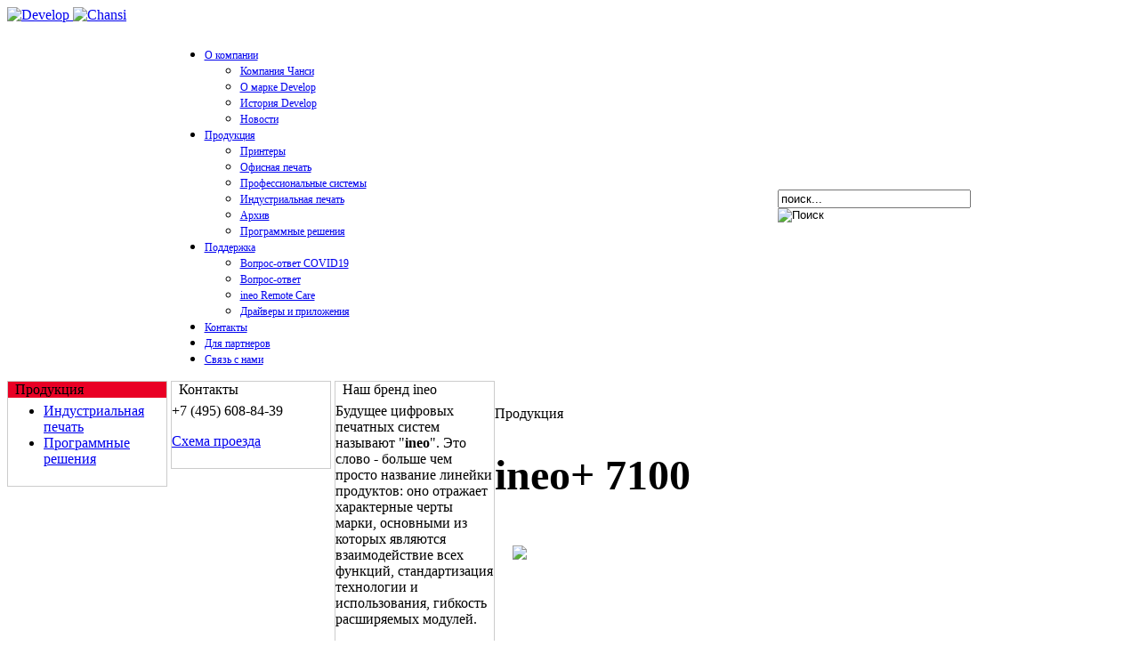

--- FILE ---
content_type: text/html; charset=utf-8
request_url: http://www.chansi.ru/production/details/professionalnie-sistemi/ineoplus-7100
body_size: 7592
content:











<!DOCTYPE html PUBLIC "-//W3C//DTD XHTML 1.0 Transitional//EN" "http://www.w3.org/TR/xhtml1/DTD/xhtml1-transitional.dtd">

<html xmlns="http://www.w3.org/1999/xhtml" xml:lang="ru-ru" lang="ru-ru">

<head>
  <base href="http://www.chansi.ru/" />
  <meta http-equiv="content-type" content="text/html; charset=utf-8" />
  <meta name="robots" content="index, follow" />
  <meta name="keywords" content="Продукция, Профессиональные системы" />
  <meta name="title" content="Профессиональные системы - Профессиональные системы - ineo+ 7100 - Develop. Чанси - официальный дистрибьютер Develop в России." />
  <meta name="description" content="Продукция. Профессиональные системы." />
  <title>Профессиональные системы - Профессиональные системы - ineo+ 7100 - Develop. Чанси - официальный дистрибьютер Develop в России.</title>
  <link href="http://www.chansy.ru/production/details/professionalnie-sistemi/ineoplus-7100" rel="canonical"  />
  <link href="/templates/ja_purity/favicon.ico" rel="shortcut icon" type="image/x-icon" />
  <link rel="stylesheet" href="http://www.chansi.ru/modules/mod_ariextmenu/mod_ariextmenu/js/css/menu.min.css" type="text/css" />
  <script type="text/javascript" src="/plugins/system/mtupgrade/mootools.js"></script>
  <script type="text/javascript" src="http://www.chansi.ru/modules/mod_ariextmenu/mod_ariextmenu/js/ext-core.js"></script>
  <script type="text/javascript" src="http://www.chansi.ru/modules/mod_ariextmenu/mod_ariextmenu/js/menu.min.js"></script>
  <script type="text/javascript">

			function f20faa56bc5(address) {
				document.location.href = 'mail'+'to:'+address;
			}
			window.addEvent("domready", function() {
	var JTooltips = new Tips($$(".hasTip"), { maxTitleChars: 50, fixed: false});
});
  </script>
  <link rel="stylesheet" href="http://www.chansi.ru/components/com_sobi2/includes/com_sobi2.css" type="text/css" />
  <link rel='StyleSheet' href='http://www.chansi.ru/components/com_sobi2/plugins/download/download.css' type='text/css' />
  <link rel='stylesheet'  href='http://www.chansi.ru/components/com_sobi2/plugins/gallery/sobi_gallery.css' type='text/css' />
  <script type="text/javascript" src="http://www.chansi.ru/components/com_sobi2/includes/js/prototype.js"></script>
  <script type='text/javascript' src='http://www.chansi.ru/components/com_sobi2/plugins/gallery/scriptaculous.js?load=effects'></script>
  <script type='text/javascript' src='http://www.chansi.ru/components/com_sobi2/plugins/gallery/lightbox.js'></script>
  <style type="text/css"> 
	#prevLink:hover, #prevLink:visited:hover { background: url(http://www.chansi.ru/components/com_sobi2/plugins/gallery/images/prev.gif) left 15% no-repeat; } 
		#nextLink:hover, #nextLink:visited:hover { background: url(http://www.chansi.ru/components/com_sobi2/plugins/gallery/images/next.gif) right 15% no-repeat; } 
		#overlay{ background-image: url(http://www.chansi.ru/components/com_sobi2/plugins/gallery/images/overlay.png); } 
		 </style>
  <script type='text/javascript' src='http://www.chansi.ru/modules/mod_sobi2menu/mod_sobi2dtree.js'></script>
  <!--[if IE]><link rel="stylesheet" type="text/css" href="http://www.chansi.ru/modules/mod_ariextmenu/mod_ariextmenu/js/css/menu.ie.min.css" /><![endif]-->
  <style type="text/css">#ariextmenu_ariext16 A{ font-size: 12px !important; font-weight: normal !important; text-transform: none !important; }</style>
  <script type="text/javascript">Ext.onReady(function() { new Ext.ux.Menu("ariextmenu_ariext16", {"transitionDuration":0.2}); Ext.get("ariextmenu_ariext16").select(".ux-menu-sub").removeClass("ux-menu-init-hidden"); });</script>






<link rel="stylesheet" href="http://www.chansi.ru/templates/system/css/system.css" type="text/css" />
<link rel="stylesheet" href="http://www.chansi.ru/templates/system/css/general.css" type="text/css" />
<link rel="stylesheet" type="text/css" href="http://www.chansi.ru/templates/ja_purity/media/inlines/styles.css" />
<meta http-equiv="X-UA-Compatible" content="IE=EmulateIE7" />  

<link rel="stylesheet" type="text/css" href="http://www.chansi.ru/templates/ja_purity/media/inlines/tabber.css" />

<script type='text/javascript' src='http://www.chansi.ru/templates/ja_purity/media/js/jquery-1.4.4.min.js'></script>
 

<script type="text/javascript">
$(document).ready(function() {
	//Tooltips
	$(".tip_trigger").hover(function(){
		tip = $(this).find('.tip');
		tip.show();//tip.delay(1000).fadeIn(600).show(); //Show tooltip
	}, function() {
		tip.fadeOut(600); //Hide tooltip		  
	}) .mousemove(function(e) {
		var mousex = -170; //Get X coodrinates
		var mousey = 30; //Get Y coordinates
		var tipWidth = tip.width(); //Find width of tooltip
		var tipHeight = tip.height(); //Find height of tooltip
		
		//Distance of element from the right edge of viewport
		var tipVisX = $(window).width();
		//Distance of element from the bottom of viewport
		var tipVisY = $(window).height();
		  
		if ( tipVisX < 20 ) { //If tooltip exceeds the X coordinate of viewport
			mousex = e.pageX - tipWidth - 20;
		} if ( tipVisY < 20 ) { //If tooltip exceeds the Y coordinate of viewport
			mousey = e.pageY - tipHeight - 20;
		} 
		tip.css({  top: mousey, left: mousex });
	}); 
});


</script>
<script type='text/javascript' src='http://www.chansi.ru/templates/ja_purity/media/js/tabber.js'></script><script type='text/javascript' src='http://www.chansi.ru/templates/ja_purity/media/js/curvycorners.js'></script><script type='text/javascript' src='http://www.chansi.ru/templates/ja_purity/media/js/popup.js'></script><link rel="stylesheet" type="text/css" href="http://www.chansi.ru/templates/ja_purity/media/sifr-flash/sIFR-screen.css" media="screen" />
<link rel="stylesheet" type="text/css" href="http://www.chansi.ru/templates/ja_purity/media/sifr-flash/sIFR-print.css" media="print" />

<script src='http://www.chansi.ru/templates/ja_purity/media/js/swfobject.js' type='text/javascript' ></script>  
<script type="text/javascript" language="JavaScript">

  function popupempfehlen (url) {
    fenster = window.open(url, "Empfehlen", "innerWidth=400,innerHeight=450,resizable=no, left=400, top=250");
    fenster.focus();
    return false;
  }
   
  function produktauswahl (url) {
    fenster = window.open(url, "Empfehlen", "innerWidth=400,innerHeight=350,resizable=no, left=400, top=250");
    fenster.focus();
    return false;
  }
	//-->
	</script>
 

<script type="text/javascript" language="JavaScript">
<!--
var SDisplayedCheckboxError = 'false';
function checkvgl() {
	var countcheckbox = 0;
	var oFrm = document.getElementsByName("prdsel[]");
	for (i=0;i<oFrm.length;i++) {
	  if (oFrm[i].type == 'checkbox') {
	    if (oFrm[i].checked) {
			  countcheckbox++;
			  if (countcheckbox > 2 && SDisplayedCheckboxError == 'false') {
			    SDisplayedCheckboxError = 'true';
			    //produktauswahl("http://www.chansi.ru/checkbox_alert.htm");
				alert("Будет произведено сравнение только двух аппаратов.");			    
		return false;
			  }
	    }
	  }
	}
}
//-->
</script>

<script type="text/javascript" language="JavaScript">
function myFunction(elname) {
  var elmnt = document.getElementById(elname);
  elmnt.scrollIntoView( );
}

function ChangeImage(id,image)
{
var el=document.getElementById(id);
el.src=image;
}

</script>

 </head>
 

<body>
 <div id="white">
	<div id="grey">
		<div id="all">
 
			<div id="logo">
  				<div id="innerlogo">

    					<a href="http://www.chansi.ru/" style="border:none;">
						<img src="http://www.chansi.ru/templates/ja_purity/media/img/logo_top.gif" alt="Develop" />
 						<img src="http://www.chansi.ru/templates/ja_purity/media/img/logo1.gif" alt="Chansi" />
						</a>
					 
					<div style="margin-top:10px;"></div>

				</div>

 

			</div><!--logo-->
			<div style="clear:both"></div>
			<script type="text/javascript">
			// Toggle
			function toggle(displaymenuid, action) {
				if (action == 'show') {
					document.getElementById(displaymenuid).style.display = '';
					document.getElementById(displaymenuid + '_parent').style.color = '#E90025';
				} else {
					document.getElementById(displaymenuid).style.display = 'none';
					document.getElementById(displaymenuid + '_parent').style.color = '#ffffff';
				}
			}
			</script>
			<div id="nav">
				<table id="navtab" align="center" cellpadding="0" cellspacing="0" border="0">
					<tr>
						<td width="580">
									<div class="moduletable">
					
	<ul id="ariextmenu_ariext16" class="ux-menu ux-menu-horizontal">
					<li class="ux-menu-item-main ux-menu-item-parent ux-menu-item8 ux-menu-item-parent-pos0"><a href="javascript:void(0);" class="ux-menu-link-first ux-menu-link-parent">О компании</a>
			
	<ul class="ux-menu-sub ux-menu-init-hidden">
					<li class=" ux-menu-item9"><a href="/company/chansi" class="ux-menu-link-first">Компания Чанси</a>
						</li>
					<li class=" ux-menu-item10"><a href="/company/develop">О марке Develop</a>
						</li>
					<li class=" ux-menu-item12"><a href="/company/historyofdevelop">История Develop</a>
						</li>
					<li class=" ux-menu-item13"><a href="/news/blog" class=" ux-menu-link-last">Новости</a>
						</li>
			</ul>
			</li>
					<li class="ux-menu-item-main ux-menu-item-parent ux-menu-item3 ux-menu-item-parent-pos1"><a href="javascript:void(0);" class=" ux-menu-link-parent">Продукция</a>
			
	<ul class="ux-menu-sub ux-menu-init-hidden">
					<li class=" ux-menu-item2"><a href="/production/printeri" class="ux-menu-link-first">Принтеры</a>
						</li>
					<li class=" ux-menu-item4"><a href="/production/ofisnaya-pechat">Офисная печать</a>
						</li>
					<li class=" ux-menu-item5"><a href="/production/professionalnie-sistemi">Профессиональные системы</a>
						</li>
					<li class=" ux-menu-item86"><a href="/labelprrint/blog">Индустриальная печать</a>
						</li>
					<li class=" ux-menu-item6"><a href="/production/archiv">Архив</a>
						</li>
					<li class=" ux-menu-item38"><a href="/applications/blog" class=" ux-menu-link-last">Программные решения</a>
						</li>
			</ul>
			</li>
					<li class="ux-menu-item-main ux-menu-item-parent ux-menu-item14 ux-menu-item-parent-pos2"><a href="javascript:void(0);" class=" ux-menu-link-parent">Поддержка</a>
			
	<ul class="ux-menu-sub ux-menu-init-hidden">
					<li class=" ux-menu-item80"><a href="/covid19/" class="ux-menu-link-first">Вопрос-ответ COVID19</a>
						</li>
					<li class=" ux-menu-item16"><a href="/faq/">Вопрос-ответ</a>
						</li>
					<li class=" ux-menu-item37"><a href="/applications/remote-care">ineo Remote Care</a>
						</li>
					<li class=" ux-menu-item48"><a href="/support/dowload-centre" class=" ux-menu-link-last">Драйверы и приложения</a>
						</li>
			</ul>
			</li>
					<li class="ux-menu-item-main ux-menu-item19 ux-menu-item-parent-pos3"><a href="/contacts">Контакты</a>
						</li>
					<li class="ux-menu-item-main ux-menu-item45 ux-menu-item-parent-pos4"><a href="/partners">Для партнеров</a>
						</li>
					<li class="ux-menu-item-main ux-menu-item40 ux-menu-item-parent-pos5"><a href="/index.php?Itemid=40&amp;option=com_chronoforms">Связь с нами</a>
						</li>
			</ul>
		</div>
	
      
						</td>
 					<td width="" class="">
													
						</td>

						<td width="104" class="right">
													</td>

						<td width="210" style="width:210px; background-image: url(http://www.chansi.ru/templates/ja_purity/media/img/suchfeld.gif); background-position:0px 5px; background-repeat:no-repeat;">
 
								<div class="moduletable">
					<form action="http://www.chansi.ru/" method="post">
	<div class="search">
		<input name="searchword" id="mod_search_searchword" maxlength="25" alt="Поиск" class="inputbox" type="text" size="25" value="поиск..."  onblur="if(this.value=='') this.value='поиск...';" onfocus="if(this.value=='поиск...') this.value='';" /><input type="image" value="Поиск" class="button" src="/images/M_images/searchButton.gif" onclick="this.form.searchword.focus();"/>	</div>
	<input type="hidden" name="task"   value="search" />
	<input type="hidden" name="option" value="com_search" />
	<input type="hidden" name="Itemid" value="55" />
</form>		</div>
	

							 
						</td>
					</tr>
				</table>
			</div><!--nav-->





			<div id="content" >
				<div id="innercontent" >

 
					<div id="lcol">
 
						<div class="rnd5bot" style="float:left; width:178px; background-color:#ffffff; border:solid; border-width:1px; border-color:#cccccc; padding-bottom:-5px;">


							<div id="box_headline" class="rnd5" style="width:178px; position:relative;background-color:#e90025;">&nbsp;&nbsp;Продукция</div>
							<div class="box_innerpad" style="position:relative; top:-10px; margin-top:0px; margin-bottom:-10px;padding-bottom:5px;">


                                               			
    
     




<div class="dtree" >
<script type='text/javascript'>
	sobi2Cats = new dTree('sobi2Cats');
	sobi2Cats.config.useCookies = true;
	sobi2Cats.config.useIcons = 0;
	sobi2Cats.add(0,-1,'', '');
	sobi2Cats.icon.root = 'http://www.chansi.ru/components/com_sobi2/images/base.gif';
	sobi2Cats.icon.folder = 'http://www.chansi.ru/components/com_sobi2/images/folder.gif';
	sobi2Cats.icon.folderOpen = 'http://www.chansi.ru/components/com_sobi2/images/folderopen.gif';
	sobi2Cats.icon.node = 'http://www.chansi.ru/components/com_sobi2/images/page.gif';
	sobi2Cats.icon.empty = 'http://www.chansi.ru/components/com_sobi2/images/empty.gif';
	sobi2Cats.icon.line = 'http://www.chansi.ru/components/com_sobi2/images/line.gif';
	sobi2Cats.icon.join = 'http://www.chansi.ru/components/com_sobi2/images/join.gif';
	sobi2Cats.icon.joinBottom = 'http://www.chansi.ru/components/com_sobi2/images/join.gif';
	sobi2Cats.icon.plus = 'http://www.chansi.ru/components/com_sobi2/images/plus.gif';
	sobi2Cats.icon.plusBottom = 'http://www.chansi.ru/components/com_sobi2/images/plusbottom.gif';
	sobi2Cats.icon.minus = 'http://www.chansi.ru/components/com_sobi2/images/minus.gif';
	sobi2Cats.icon.minusBottom = 'http://www.chansi.ru/components/com_sobi2/images/minusbottom.gif';
	sobi2Cats.icon.nlPlus = 'http://www.chansi.ru/components/com_sobi2/images/nolines_plus.gif';
	sobi2Cats.icon.nlMinus = 'http://www.chansi.ru/components/com_sobi2/images/nolines_minus.gif';
	sobi2Cats.add(2,0,'Принтеры','http://www.chansi.ru/production/printeri','','','http://www.chansi.ru/components/com_sobi2/images/folder.gif' ,'http://www.chansi.ru/components/com_sobi2/images/folderopen.gif');
	sobi2Cats.add(3,0,'Офисная печать','http://www.chansi.ru/production/ofisnaya-pechat','','','http://www.chansi.ru/components/com_sobi2/images/folder.gif' ,'http://www.chansi.ru/components/com_sobi2/images/folderopen.gif');
	sobi2Cats.add(4,0,'Профессиональные системы','http://www.chansi.ru/production/professionalnie-sistemi','','','http://www.chansi.ru/components/com_sobi2/images/folder.gif' ,'http://www.chansi.ru/components/com_sobi2/images/folderopen.gif');
	sobi2Cats.add(5,3,'Меньше 21 стр/мин','http://www.chansi.ru/production/menshe-21-str-min','','','http://www.chansi.ru/components/com_sobi2/images/folder.gif' ,'http://www.chansi.ru/components/com_sobi2/images/folderopen.gif');
	sobi2Cats.add(6,3,'21-41 стр/мин','http://www.chansi.ru/production/21-41-str-min','','','http://www.chansi.ru/components/com_sobi2/images/folder.gif' ,'http://www.chansi.ru/components/com_sobi2/images/folderopen.gif');
	sobi2Cats.add(7,3,'Больше 41 стр/мин','http://www.chansi.ru/production/bolshe-41-str-min','','','http://www.chansi.ru/components/com_sobi2/images/folder.gif' ,'http://www.chansi.ru/components/com_sobi2/images/folderopen.gif');
	sobi2Cats.add(9,0,'Архив','http://www.chansi.ru/production/archiv','','','http://www.chansi.ru/components/com_sobi2/images/folder.gif' ,'http://www.chansi.ru/components/com_sobi2/images/folderopen.gif');
	document.write(sobi2Cats);
</script>
</div>



  

 	
    
     


<ul class="menumain"><li class="item87"><a href="/labelprrint/blog"><span>Индустриальная печать</span></a></li><li class="item39"><a href="/applications/blog"><span>Программные решения</span></a></li></ul>


  

 	
                                               		</div>
						</div>
                                                <div style="float:left; margin-top:10px;">&nbsp;</div>
 
						
 

						

<div class="rnd5bot" style="float:left; width:178px; background-color:#ffffff; border:solid; border-width:1px; border-color:#cccccc; padding-bottom:-5px;">
<div id="box_headline" class="rnd5" style="width:178px; position:relative;">&nbsp;&nbsp;Контакты</div><div class="box_innerpad" style="position:relative; top:-10px; margin-top:0px; margin-bottom:-10px;padding-bottom:5px;">   


<p>+7 (495) 608-84-39</p>
<p><a href="/contacts" target="_self">Схема проезда</a></p>


</div><!--box_inner_pad_rl-->
</div><!--box_l_nav-->
<div style="float:left; margin-top:10px;">&nbsp;</div>
 

 	

<div class="rnd5bot" style="float:left; width:178px; background-color:#ffffff; border:solid; border-width:1px; border-color:#cccccc; padding-bottom:-5px;">
<div id="box_headline" class="rnd5" style="width:178px; position:relative;">&nbsp;&nbsp;Наш бренд ineo</div><div class="box_innerpad" style="position:relative; top:-10px; margin-top:0px; margin-bottom:-10px;padding-bottom:5px;">   


<p>Будущее цифровых печатных систем называют "<strong>ineo</strong>".  Это слово - больше чем просто название линейки продуктов: оно отражает  характерные черты марки, основными из которых являются взаимодействие  всех функций, стандартизация технологии и использования, гибкость  расширяемых модулей.</p>


</div><!--box_inner_pad_rl-->
</div><!--box_l_nav-->
<div style="float:left; margin-top:10px;">&nbsp;</div>
 

 	
 

					</div><!--lcol-->
 
					<div id="mcol" class="rnd5" style="width:850px;">


						<div class="box_inner_pad_rl" style="padding:10px 10px 10px 10px;">
							﻿                   


<div class="componentheading">Продукция</div>

 
 
        <h1 style="font-size: 48px;" class="produkt">ineo+ 7100</h1>
 
                    <div style="float: left; padding: 20px 0px 20px 20px;">
			<img src="http://www.chansi.ru/images/com_sobi2/gallery/198/198_image_1.jpg" /> 
 			</div>

 
<div class="sobi_block_top"><div class="sobi_block_bottom"><div class="sobi_block_full">
			<table cellspacing=0 cellpadding=0 style="width:100%; border:0px;">		     
			<tr><td></td></tr>
			<tr><td></td></tr>
                        <tr><td>
 
	
		   
	 

			</td></tr>  


			</table>

</div></div></div>



<div id="tabberlive" class="tabber">
  <div class="tabbertab" title="Описание">
    <table>
    
		<tr><td valign=top colspan="2"><h2>Функциональность</h2>
<ul class="content">
<li>Пиковая нагрузка до 1,8 млн страниц А4</li>
<li>Скорость печати до 100 цветных и черно-белых страниц А4 в минуту</li>
<li>Скорость печати до 53 цветных и черно-белых страниц А3 в минуту </li>
<li>Технология S.E.A.D. IV и разрешение 1200 x 1200 dpi x 8 бит (эквивалентно­ 1200 x 3600 dpi)</li>
<li>Тонер Simitri V</li>
<li>Автоматическая система контроля и коррекции плотности изображения</li>
<li>Автоматическая линеаризация модуля печати</li>
<li>Автоматическое построение профилей печати</li>
<li>Автоматическое сведение лица/оборота в дуплексе</li>
<li>Подстройка в режиме реального времени сведения и цвета</li>
<li>Функция выброса листов из тракта</li>
<li>Вакуумная технология подачи бумаги</li>
<li>Надежная печать на тонкой бумаге с воздушным отделением листов в блоке фиксации</li>
<li>Печать на конвертах</li>
<li>Печать на фактурной бумаге</li>
<li>Водяной охладитель и выпрямитель листов (опционально)</li>
<li>Автоматическое распознавание носителя (опционально)</li>
</ul>
<h2>Запас бумаги</h2>
<ul class="content">
<li>Максимально: 15140 листов</li>
<li>до 2300 длинных листов (до 900 мм)</li>
<li>Плотность бумаги 52 - 400 г/м²</li>
<li>Печать на листах до 1300 мм в одностороннем режиме и 900 – в двустороннем</li>
<li>До 11 лотков для подачи бумаги</li>
</ul>
<div>
<h2>Готовая продукция</h2>
<div>
<ul class="content">
<li> Стэпплирование</li>
<li>Накопление бумаги(с тележкой)</li>
<li> Сортировка и группировка смещением</li>
<li> Перфорация (2 или 4 отв.)</li>
<li>Перфоратор GBC</li>
<li> Устройство кольцевого сшивания</li>
<li> Различные способы варианты фальцовки</li>
<li> Вставка обложек</li>
<li> Изготовление буклетов</li>
<li> Подрезка края</li>
<li> Термоклеевой переплет</li>
<li>Автоматическая обрезка визитных карточек и открыток</li>
<li>Печать баннеров и постеров А3 и А4 без полей</li>
</ul>
</div>
</div>
<ul class="content">
</ul></td></tr> 
    </table>
  </div>
  
<div class="tabbertab" title="Характеристики">
  <table >
    
  
		<tr><td valign=top colspan="2"><h2>Система</h2></td></tr>
		<tr><td valign="top">Область печати</td><td valign=top>321 × 480 мм</td></tr>
		<tr><td valign="top">Формат бумаги</td><td valign=top><div>330,2 x 487,7 мм</div>
<div>330,2 × 900 мм (макс. для двусторонней печати)</div>
330,2 × 1300 мм (макс. для односторонней печати)</td></tr>
		<tr><td valign="top">Устройство подачи бумаги</td><td valign=top>Максимально: 15140 листов 52-400 г/м²</td></tr>
		<tr><td valign="top">Габариты (w x h x d)</td><td valign=top>800 x 1138 x 1478 мм (без доп. оборудования)</td></tr>
		<tr><td valign="top">Вес</td><td valign=top>335 кг (без доп. оборудования)</td></tr>
		<tr><td valign=top colspan="2"><h2>Принтер</h2></td></tr>
		<tr><td valign="top">Разрешение</td><td valign=top>1200 × 1200 dpi × 8 бит,эквивалент 1200 × 3600 dpi</td></tr>
		<tr><td valign=top colspan="2"><h2>Контроллер</h2></td></tr>
		<tr><td valign=top colspan="2"><strong>IC-319 </strong><br />внешний контроллер Fiery<br />Процессор: Intel® Xeon 5118<br />Оперативная память: 32 ГБ<br />Жёсткий диск: 4.5Тб<br />Интерфейс: Ethernet (10/100/1000-Base-T)<br />Форматы файлов:Adobe PostSript 3; PDF v1.7; APPE v5; PDF/VT-1/-2 v3; PDF/X1a,3,4; PPML v3.0; PCL; Creo VPS<br />Поддержка ОС: Windows 8.1/10, Windows Server 2012/R2/2016/2019, Mac OS X 10.11-14<br /><br /><strong>IC-318L</strong> <br />внешний контроллер Fiery<br />Процессор: Intel® i7-6700<br />Оперативная память: 16 Гб<br />Жёсткий диск: 1 Tб<br />
<div>Форматы  файлов: Adobe PostSript 3; PDF v1.7; APPE v5; PDF/VT-1/-2 v3; PDF/X1a,3,4; PPML v3.0; PCL; Creo VPS,</div>
<div>Поддержка ОС: Windows 8.1/10, Windows Server 2012/R2/2016/2019, Mac OS X 10.11-14</div>
<br /><strong>IC-316 </strong><br />внешний контроллер CREO<br />Процессор: Intel® i7-8700<br />Оперативная память: 20 Гб<br />Жёсткий диск: 8 Тб<br />Форматы  файлов: Adobe PostSript 3; PDF v1.7; APPE v5; PDF/VT-1/-2 v3; PDF/X1a,3,4; PPML v3.0; PCL; Creo VPS<br />Поддержка ОС: Windows 8.1/10, Windows Server 2012/R2/2016/2019, Mac OS X 10.11-14<br /> <br /><strong>IC-609</strong><br />встроенный контроллер Develop<br />Процессор: Intel® Core i5 6500<br />Оперативная память: 16 Гб<br />Жёсткий диск: 2 Тб (2 х 1 Тб)<br />Форматы файлов: Adobe PostScript 3; APPE (with UK-220); TIFF v6; PDF 1.7, X-1a, X-3, X-4, VT2; PPML 2.2; PCL 5c; XL; PCL XL; JDF/JMF<br />Поддержка ОС: Windows 8.1/10, Windows Server 2012/R2/2016/2019, Mac OS X 10.11-15</td></tr>
		<tr><td valign=top colspan="2"><h2>Сканер (опционально)</h2></td></tr>
		<tr><td valign="top">Скорость сканирования</td><td valign=top>До 240 листов A4 в минуту</td></tr>
		<tr><td valign="top">Разрешение</td><td valign=top>600 × 600 dpi</td></tr>
		<tr><td valign="top">Режимы сканирования</td><td valign=top>TWAIN scan;  Scan-to-HDD;  Scan-to-FTP;  Scan-to-SMB;  Scan-to-eMail</td></tr>
		<tr><td valign="top">Формат файлов</td><td valign=top>TIFF (одно- и многостраничный); PDF</td></tr>
		<tr><td valign=top colspan="2"><h2>Копир (опционально)</h2></td></tr>
		<tr><td valign="top">Система печати</td><td valign=top>Лазерная</td></tr>
		<tr><td valign="top">Скорость печати/копирования</td><td valign=top><ul class="contenttech">
<li>A4:  100 цветных и 110 черно-белых листов в минуту</li>
<li>SRA3: 53 цветных и 58 черно-белых листов в минуту</li>
</ul></td></tr>
		<tr><td valign="top">Градации</td><td valign=top>256</td></tr>
		<tr><td valign="top">Тираж</td><td valign=top>1 - 9999</td></tr>
		<tr><td valign="top">Масштабирование</td><td valign=top>25–400 %, шаг — 0,1 %</td></tr>   
  </table>
  </div>

</div>

 

							
						</div><!-- box_inner_pad_rl -->


 
					</div><!--mcol-->






					<div class="clear">&nbsp;</div>

				</div><!--innercontent-->
        		</div><!--content-->


        		                         
			<div class="clear" style="padding-top:100px;">&nbsp;</div>
        		<div id="footer">
				<table width="100%" border="0" cellpadding="0" cellspacing="1"><tr><td nowrap="nowrap"><a href="/" class="mainlevel" >Главная</a><span class="mainlevel"> &nbsp;|&nbsp; </span><a href="/search" class="mainlevel" >Поиск</a><span class="mainlevel"> &nbsp;|&nbsp; </span><a href="/support/dowload-centre" class="mainlevel" >Загрузки</a><span class="mainlevel"> &nbsp;|&nbsp; </span><a href="/contacts" class="mainlevel" >Контакты</a><span class="mainlevel"> &nbsp;|&nbsp; </span><a href="/sitemap" class="mainlevel" >Карта сайта</a></td></tr></table><div class="mjswitcher">
         <a href="http://www.chansy.ru/production/details/professionalnie-sistemi/ineoplus-7100?device=mobile" rel="nofollow">Мобильная версия</a></div>
			</div><!--footer-->



		</div><!--all-->
	</div><!--grey-->
</div><!--white-->
	
 
</body>
</html>

 